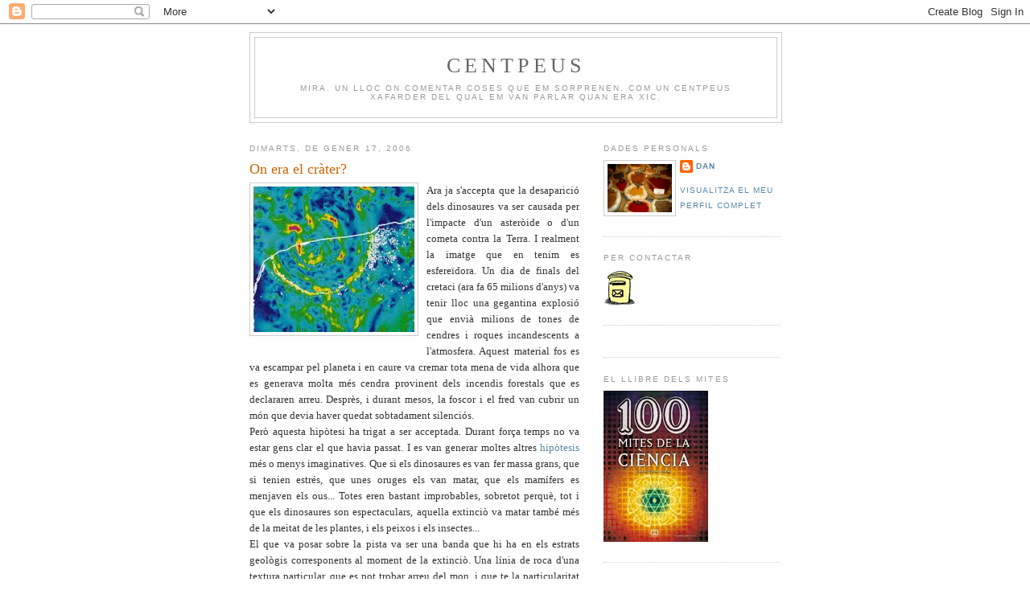

--- FILE ---
content_type: text/html; charset=UTF-8
request_url: https://centpeus.blogspot.com/2006/01/on-era-el-crter.html?showComment=1137500040000
body_size: 16979
content:
<!DOCTYPE html>
<html dir='ltr' xmlns='http://www.w3.org/1999/xhtml' xmlns:b='http://www.google.com/2005/gml/b' xmlns:data='http://www.google.com/2005/gml/data' xmlns:expr='http://www.google.com/2005/gml/expr'>
<head>
<link href='https://www.blogger.com/static/v1/widgets/55013136-widget_css_bundle.css' rel='stylesheet' type='text/css'/>
<script type='text/javascript'>
      if ((window.location.href.toString().indexOf('.com/'))=='-1')
                                                   {
                                                   window.location.href = window.location.href.toString().replace('.blogspot.com.es/','.blogspot.com/ncr/');
                                                                                                                  }
    </script>
<meta content='text/html; charset=UTF-8' http-equiv='Content-Type'/>
<meta content='blogger' name='generator'/>
<link href='https://centpeus.blogspot.com/favicon.ico' rel='icon' type='image/x-icon'/>
<link href='http://centpeus.blogspot.com/2006/01/on-era-el-crter.html' rel='canonical'/>
<link rel="alternate" type="application/atom+xml" title="Centpeus - Atom" href="https://centpeus.blogspot.com/feeds/posts/default" />
<link rel="alternate" type="application/rss+xml" title="Centpeus - RSS" href="https://centpeus.blogspot.com/feeds/posts/default?alt=rss" />
<link rel="service.post" type="application/atom+xml" title="Centpeus - Atom" href="https://www.blogger.com/feeds/19104957/posts/default" />

<link rel="alternate" type="application/atom+xml" title="Centpeus - Atom" href="https://centpeus.blogspot.com/feeds/113736608590438507/comments/default" />
<!--Can't find substitution for tag [blog.ieCssRetrofitLinks]-->
<link href='http://photos1.blogger.com/blogger/7377/1884/200/250px-Chicxulub_crater_gravity_map.jpg' rel='image_src'/>
<meta content='http://centpeus.blogspot.com/2006/01/on-era-el-crter.html' property='og:url'/>
<meta content='On era el cràter?' property='og:title'/>
<meta content=' Ara ja s&#39;accepta que la desaparició dels dinosaures va ser causada per l&#39;impacte d&#39;un asteròide o d&#39;un cometa contra la Terra. I realment l...' property='og:description'/>
<meta content='https://lh3.googleusercontent.com/blogger_img_proxy/AEn0k_uzGS8E2I4PcsswwykpLa80TVpuoEs50ADsn0vyDrGwswKn3Gt0wR2jsdAxYLPCCKEx5q2Wu93weLqWRcRzAzOriUCHfkvoXC3ULXOBZurpTFHsjAysKfIYSC-VxxeszLgUe8d5TWvoTAocE9X4JcxM6ar-NGYdfjqx8A=w1200-h630-p-k-no-nu' property='og:image'/>
<title>
Centpeus: On era el cràter?
</title>
<style id='page-skin-1' type='text/css'><!--
/*
-----------------------------------------------
Blogger Template Style
Name:     Minima
Date:     26 Feb 2004
Updated by: Blogger Team
----------------------------------------------- */
/* Variable definitions
====================
<Variable name="bgcolor" description="Page Background Color"
type="color" default="#fff">
<Variable name="textcolor" description="Text Color"
type="color" default="#333">
<Variable name="linkcolor" description="Link Color"
type="color" default="#58a">
<Variable name="pagetitlecolor" description="Blog Title Color"
type="color" default="#666">
<Variable name="descriptioncolor" description="Blog Description Color"
type="color" default="#999">
<Variable name="titlecolor" description="Post Title Color"
type="color" default="#c60">
<Variable name="bordercolor" description="Border Color"
type="color" default="#ccc">
<Variable name="sidebarcolor" description="Sidebar Title Color"
type="color" default="#999">
<Variable name="sidebartextcolor" description="Sidebar Text Color"
type="color" default="#666">
<Variable name="visitedlinkcolor" description="Visited Link Color"
type="color" default="#999">
<Variable name="bodyfont" description="Text Font"
type="font" default="normal normal 100% Georgia, Serif">
<Variable name="headerfont" description="Sidebar Title Font"
type="font"
default="normal normal 78% 'Trebuchet MS',Trebuchet,Arial,Verdana,Sans-serif">
<Variable name="pagetitlefont" description="Blog Title Font"
type="font"
default="normal normal 200% Georgia, Serif">
<Variable name="descriptionfont" description="Blog Description Font"
type="font"
default="normal normal 78% 'Trebuchet MS', Trebuchet, Arial, Verdana, Sans-serif">
<Variable name="postfooterfont" description="Post Footer Font"
type="font"
default="normal normal 78% 'Trebuchet MS', Trebuchet, Arial, Verdana, Sans-serif">
<Variable name="startSide" description="Side where text starts in blog language"
type="automatic" default="left">
<Variable name="endSide" description="Side where text ends in blog language"
type="automatic" default="right">
*/
/* Use this with templates/template-twocol.html */
body {
background:#ffffff;
margin:0;
color:#333333;
font:x-small Georgia Serif;
font-size/* */:/**/small;
font-size: /**/small;
text-align: center;
}
a:link {
color:#5588aa;
text-decoration:none;
}
a:visited {
color:#aa55a0;
text-decoration:none;
}
a:hover {
color:#cc6600;
text-decoration:underline;
}
a img {
border-width:0;
}
/* Header
-----------------------------------------------
*/
#header-wrapper {
width:660px;
margin:0 auto 10px;
border:1px solid #cccccc;
}
#header-inner {
background-position: center;
margin-left: auto;
margin-right: auto;
}
#header {
margin: 5px;
border: 1px solid #cccccc;
text-align: center;
color:#666666;
}
#header h1 {
margin:5px 5px 0;
padding:15px 20px .25em;
line-height:1.2em;
text-transform:uppercase;
letter-spacing:.2em;
font: normal normal 200% Georgia, Serif;
}
#header a {
color:#666666;
text-decoration:none;
}
#header a:hover {
color:#666666;
}
#header .description {
margin:0 5px 5px;
padding:0 20px 15px;
max-width:700px;
text-transform:uppercase;
letter-spacing:.2em;
line-height: 1.4em;
font: normal normal 78% 'Trebuchet MS', Trebuchet, Arial, Verdana, Sans-serif;
color: #999999;
}
#header img {
margin-left: auto;
margin-right: auto;
}
/* Outer-Wrapper
----------------------------------------------- */
#outer-wrapper {
width: 660px;
margin:0 auto;
padding:10px;
text-align:left;
font: normal normal 100% Georgia, Serif;
}
#main-wrapper {
width: 410px;
float: left;
word-wrap: break-word; /* fix for long text breaking sidebar float in IE */
overflow: hidden;     /* fix for long non-text content breaking IE sidebar float */
}
#sidebar-wrapper {
width: 220px;
float: right;
word-wrap: break-word; /* fix for long text breaking sidebar float in IE */
overflow: hidden;      /* fix for long non-text content breaking IE sidebar float */
}
/* Headings
----------------------------------------------- */
h2 {
margin:1.5em 0 .75em;
font:normal normal 78% 'Trebuchet MS',Trebuchet,Arial,Verdana,Sans-serif;
line-height: 1.4em;
text-transform:uppercase;
letter-spacing:.2em;
color:#999999;
}
/* Posts
-----------------------------------------------
*/
h2.date-header {
margin:1.5em 0 .5em;
}
.post {
margin:.5em 0 1.5em;
border-bottom:1px dotted #cccccc;
padding-bottom:1.5em;
}
.post h3 {
margin:.25em 0 0;
padding:0 0 4px;
font-size:140%;
font-weight:normal;
line-height:1.4em;
color:#cc6600;
}
.post h3 a, .post h3 a:visited, .post h3 strong {
display:block;
text-decoration:none;
color:#cc6600;
font-weight:normal;
}
.post h3 strong, .post h3 a:hover {
color:#333333;
}
.post-body {
margin:0 0 .75em;
line-height:1.6em;
}
.post-body blockquote {
line-height:1.3em;
}
.post-footer {
margin: .75em 0;
color:#999999;
text-transform:uppercase;
letter-spacing:.1em;
font: normal normal 78% 'Trebuchet MS', Trebuchet, Arial, Verdana, Sans-serif;
line-height: 1.4em;
}
.comment-link {
margin-left:.6em;
}
.post img, table.tr-caption-container {
padding:4px;
border:1px solid #cccccc;
}
.tr-caption-container img {
border: none;
padding: 0;
}
.post blockquote {
margin:1em 20px;
}
.post blockquote p {
margin:.75em 0;
}
/* Comments
----------------------------------------------- */
#comments h4 {
margin:1em 0;
font-weight: bold;
line-height: 1.4em;
text-transform:uppercase;
letter-spacing:.2em;
color: #999999;
}
#comments-block {
margin:1em 0 1.5em;
line-height:1.6em;
}
#comments-block .comment-author {
margin:.5em 0;
}
#comments-block .comment-body {
margin:.25em 0 0;
}
#comments-block .comment-footer {
margin:-.25em 0 2em;
line-height: 1.4em;
text-transform:uppercase;
letter-spacing:.1em;
}
#comments-block .comment-body p {
margin:0 0 .75em;
}
.deleted-comment {
font-style:italic;
color:gray;
}
#blog-pager-newer-link {
float: left;
}
#blog-pager-older-link {
float: right;
}
#blog-pager {
text-align: center;
}
.feed-links {
clear: both;
line-height: 2.5em;
}
/* Sidebar Content
----------------------------------------------- */
.sidebar {
color: #666666;
line-height: 1.5em;
}
.sidebar ul {
list-style:none;
margin:0 0 0;
padding:0 0 0;
}
.sidebar li {
margin:0;
padding-top:0;
padding-right:0;
padding-bottom:.25em;
padding-left:15px;
text-indent:-15px;
line-height:1.5em;
}
.sidebar .widget, .main .widget {
border-bottom:1px dotted #cccccc;
margin:0 0 1.5em;
padding:0 0 1.5em;
}
.main .Blog {
border-bottom-width: 0;
}
/* Profile
----------------------------------------------- */
.profile-img {
float: left;
margin-top: 0;
margin-right: 5px;
margin-bottom: 5px;
margin-left: 0;
padding: 4px;
border: 1px solid #cccccc;
}
.profile-data {
margin:0;
text-transform:uppercase;
letter-spacing:.1em;
font: normal normal 78% 'Trebuchet MS', Trebuchet, Arial, Verdana, Sans-serif;
color: #999999;
font-weight: bold;
line-height: 1.6em;
}
.profile-datablock {
margin:.5em 0 .5em;
}
.profile-textblock {
margin: 0.5em 0;
line-height: 1.6em;
}
.profile-link {
font: normal normal 78% 'Trebuchet MS', Trebuchet, Arial, Verdana, Sans-serif;
text-transform: uppercase;
letter-spacing: .1em;
}
/* Footer
----------------------------------------------- */
#footer {
width:660px;
clear:both;
margin:0 auto;
padding-top:15px;
line-height: 1.6em;
text-transform:uppercase;
letter-spacing:.1em;
text-align: center;
}

--></style>
<link href='https://www.blogger.com/dyn-css/authorization.css?targetBlogID=19104957&amp;zx=444629e1-c95d-4524-b723-20aef6908dd1' media='none' onload='if(media!=&#39;all&#39;)media=&#39;all&#39;' rel='stylesheet'/><noscript><link href='https://www.blogger.com/dyn-css/authorization.css?targetBlogID=19104957&amp;zx=444629e1-c95d-4524-b723-20aef6908dd1' rel='stylesheet'/></noscript>
<meta name='google-adsense-platform-account' content='ca-host-pub-1556223355139109'/>
<meta name='google-adsense-platform-domain' content='blogspot.com'/>

</head>
<body>
<div class='navbar section' id='navbar'><div class='widget Navbar' data-version='1' id='Navbar1'><script type="text/javascript">
    function setAttributeOnload(object, attribute, val) {
      if(window.addEventListener) {
        window.addEventListener('load',
          function(){ object[attribute] = val; }, false);
      } else {
        window.attachEvent('onload', function(){ object[attribute] = val; });
      }
    }
  </script>
<div id="navbar-iframe-container"></div>
<script type="text/javascript" src="https://apis.google.com/js/platform.js"></script>
<script type="text/javascript">
      gapi.load("gapi.iframes:gapi.iframes.style.bubble", function() {
        if (gapi.iframes && gapi.iframes.getContext) {
          gapi.iframes.getContext().openChild({
              url: 'https://www.blogger.com/navbar/19104957?po\x3d113736608590438507\x26origin\x3dhttps://centpeus.blogspot.com',
              where: document.getElementById("navbar-iframe-container"),
              id: "navbar-iframe"
          });
        }
      });
    </script><script type="text/javascript">
(function() {
var script = document.createElement('script');
script.type = 'text/javascript';
script.src = '//pagead2.googlesyndication.com/pagead/js/google_top_exp.js';
var head = document.getElementsByTagName('head')[0];
if (head) {
head.appendChild(script);
}})();
</script>
</div></div>
<div id='outer-wrapper'>
<div id='wrap2'>
<!-- skip links for text browsers -->
<span id='skiplinks' style='display:none;'>
<a href='#main'>
            skip to main 
          </a>
          |
          <a href='#sidebar'>
            skip to sidebar
          </a>
</span>
<div id='header-wrapper'>
<div class='header section' id='header'><div class='widget Header' data-version='1' id='Header1'>
<div id='header-inner'>
<div class='titlewrapper'>
<h1 class='title'>
<a href='https://centpeus.blogspot.com/'>
Centpeus
</a>
</h1>
</div>
<div class='descriptionwrapper'>
<p class='description'>
<span>
Mira. Un lloc on comentar coses que em sorprenen. Com un centpeus xafarder del qual em van parlar quan era xic.
</span>
</p>
</div>
</div>
</div></div>
</div>
<div id='content-wrapper'>
<div id='crosscol-wrapper' style='text-align:center'>
<div class='crosscol no-items section' id='crosscol'></div>
</div>
<div id='main-wrapper'>
<div class='main section' id='main'><div class='widget Blog' data-version='1' id='Blog1'>
<div class='blog-posts hfeed'>

                          <div class="date-outer">
                        
<h2 class='date-header'>
<span>
dimarts, de gener 17, 2006
</span>
</h2>

                          <div class="date-posts">
                        
<div class='post-outer'>
<div class='post hentry'>
<a name='113736608590438507'></a>
<h3 class='post-title entry-title'>
On era el cràter?
</h3>
<div class='post-header'>
<div class='post-header-line-1'></div>
</div>
<div class='post-body entry-content' id='post-body-113736608590438507'>
<div align="justify"><a href="//photos1.blogger.com/blogger/7377/1884/1600/250px-Chicxulub_crater_gravity_map.jpg"><img alt="" border="0" src="//photos1.blogger.com/blogger/7377/1884/200/250px-Chicxulub_crater_gravity_map.jpg" style="FLOAT: left; MARGIN: 0px 10px 10px 0px; CURSOR: hand"></a> Ara ja s'accepta que la desaparició dels dinosaures va ser causada per l'impacte d'un asteròide o d'un cometa contra la Terra. I realment la imatge que en tenim es esfereïdora. Un dia de finals del cretaci (ara fa 65 milions d'anys) va tenir lloc una gegantina explosió que envià milions de tones de cendres i roques incandescents a l'atmosfera. Aquest material fos es va escampar pel planeta i en caure va cremar tota mena de vida alhora que es generava molta més cendra provinent dels incendis forestals que es declararen arreu. Desprès, i durant mesos, la foscor i el fred van cubrir un món que devia haver quedat sobtadament silenciós. </div><div align="justify">Però aquesta hipòtesi ha trigat a ser acceptada. Durant força temps no va estar gens clar el que havia passat. I es van generar moltes altres <a href="http://www.monografias.com/trabajos5/exdin/exdin.shtml">hipòtesis </a>més o menys imaginatives. Que si els dinosaures es van fer massa grans, que si tenien estrés, que unes oruges els van matar, que els mamífers es menjaven els ous... Totes eren bastant improbables, sobretot perquè, tot i que els dinosaures son espectaculars, aquella extinciò va matar també més de la meitat de les plantes, i els peixos i els insectes...</div><div align="justify">El que va posar sobre la pista va ser una banda que hi ha en els estrats geològis corresponents al moment de la extinciò. Una línia de roca d'una textura particular, que es pot trobar arreu del mon, i que te la particularitat de ser molt rica en un material rar, l'iridi.</div><div align="justify">Resulta que hi havia massa iridi dipositat en poc temps. Per això Luis i Walter Alvarez van proposar al 1980 la hipòtesis de l'impacte amb un cos extraterrestre que fos ric en iridi. Semblava una fantasia poc probable, sobretot perquè no hi havia cap cràter tan gran a la Terra com per justificar l'extinciò. I és que un cràter de 150 km no passaria desapercebut!<a href="//photos1.blogger.com/blogger/7377/1884/1600/h_chicxulub_impact_NASA_02.jpg"><img alt="" border="0" src="//photos1.blogger.com/blogger/7377/1884/200/h_chicxulub_impact_NASA_02.jpg" style="FLOAT: right; MARGIN: 0px 0px 10px 10px; CURSOR: hand"></a> Un augment en l'activitat volcànica de la Terra semblava una explicació millor.</div><div align="justify">Però la gran ironia és que per aleshores el cràter ja l'havien trobat! El 1978 una companyia petroliera estava fent anàlisis geològiques al Carib i un geòleg va notar unes anomalies magnètiques que suggerien que un gran meteorit havia impactat en aquella zona. Però aquelles dades eren informaciò confidencial i fins que no van començar les explotacions petroleras no ho van fer públic. I, a sobre, quan ho van fer, ningú s'hi va fixar.</div><div align="justify">No va ser fins anys desprès que <a href="http://collections.ic.gc.ca/universe/hildebrand.html">l'Alan Hildebrand</a>, un altre investigador que buscava l'hipotètic cràter, va tenir accés als mapes magnètics del Carib i es va adonar que havia trobat el cràter a la península de Yucatan! A un lloc anomenat <a href="http://evolution.berkeley.edu/evosite/evo101/images/chicxulub.gif">Chicxulub</a>. L'impacte havia tingut lloc a la línia de la costa, i mig cràter estava submergit. Per això, i per l'erosió, no era evident. La peça final que necessitava aquella teoria fantasiosa havia sortit a la llum.</div><div align="justify">Aquella extinció va ser el que va permetre que els mamífers proliferessin i que al final evolucionèssim els humans. En aquest sentit, ens va anar bé. Però, per molt espectacular que fos, cal recordar que n'hi ha hagut altres de molt més catastròfiques. Alguna es va carregar el 95% dels èssers vius de la Terra. La dels dinosaures es la més famosa simplement per això: perquè hi havia dinosaures.</div>
<div style='clear: both;'></div>
</div>
<div class='post-footer'>
<div class='post-footer-line post-footer-line-1'>
<span class='post-author vcard'>
Publicat per
<span class='fn'>
<a href='https://www.blogger.com/profile/00469013884686905229' rel='author' title='author profile'>
Dan
</a>
</span>
</span>
<span class='post-timestamp'>
a
<a class='timestamp-link' href='https://centpeus.blogspot.com/2006/01/on-era-el-crter.html' rel='bookmark' title='permanent link'>
<abbr class='published' title='2006-01-17T08:35:00+01:00'>
08:35
</abbr>
</a>
</span>
<span class='post-comment-link'>
</span>
<span class='post-icons'>
</span>
<div class='post-share-buttons goog-inline-block'>
<a class='goog-inline-block share-button sb-email' href='https://www.blogger.com/share-post.g?blogID=19104957&postID=113736608590438507&target=email' target='_blank' title='Envia per correu electrònic'>
<span class='share-button-link-text'>
Envia per correu electrònic
</span>
</a>
<a class='goog-inline-block share-button sb-blog' href='https://www.blogger.com/share-post.g?blogID=19104957&postID=113736608590438507&target=blog' onclick='window.open(this.href, "_blank", "height=270,width=475"); return false;' target='_blank' title='BlogThis!'>
<span class='share-button-link-text'>
BlogThis!
</span>
</a>
<a class='goog-inline-block share-button sb-twitter' href='https://www.blogger.com/share-post.g?blogID=19104957&postID=113736608590438507&target=twitter' target='_blank' title='Comparteix a X'>
<span class='share-button-link-text'>
Comparteix a X
</span>
</a>
<a class='goog-inline-block share-button sb-facebook' href='https://www.blogger.com/share-post.g?blogID=19104957&postID=113736608590438507&target=facebook' onclick='window.open(this.href, "_blank", "height=430,width=640"); return false;' target='_blank' title='Comparteix a Facebook'>
<span class='share-button-link-text'>
Comparteix a Facebook
</span>
</a>
<a class='goog-inline-block share-button sb-pinterest' href='https://www.blogger.com/share-post.g?blogID=19104957&postID=113736608590438507&target=pinterest' target='_blank' title='Comparteix a Pinterest'>
<span class='share-button-link-text'>
Comparteix a Pinterest
</span>
</a>
</div>
</div>
<div class='post-footer-line post-footer-line-2'></div>
<div class='post-footer-line post-footer-line-3'></div>
</div>
</div>
<div class='comments' id='comments'>
<a name='comments'></a>
<h4>
9 comentaris
                        :
                      </h4>
<div id='Blog1_comments-block-wrapper'>
<dl class='avatar-comment-indent' id='comments-block'>
<dt class='comment-author ' id='c113749906661108508'>
<a name='c113749906661108508'></a>
<div class="avatar-image-container avatar-stock"><span dir="ltr"><img src="//resources.blogblog.com/img/blank.gif" width="35" height="35" alt="" title="An&ograve;nim">

</span></div>
Anònim
ha dit...
</dt>
<dd class='comment-body' id='Blog1_cmt-113749906661108508'>
<p>
Una pregunta, Dan. Aquesta concentració extraordinàroa d'Iridi, està a tot arreu on es pot trobar la línia a l'estrat geològic (inclos a les antípodes)? o només a prop (relatvament) d'on es va estavellar l'objecte?<BR/><BR/>Salut!!
</p>
</dd>
<dd class='comment-footer'>
<span class='comment-timestamp'>
<a href='https://centpeus.blogspot.com/2006/01/on-era-el-crter.html?showComment=1137499020000#c113749906661108508' title='comment permalink'>
17/1/06 12:57
</a>
<span class='item-control blog-admin pid-630879071'>
<a class='comment-delete' href='https://www.blogger.com/comment/delete/19104957/113749906661108508' title='Suprimeix el comentari'>
<img src='//www.blogger.com/img/icon_delete13.gif'/>
</a>
</span>
</span>
</dd>
<dt class='comment-author blog-author' id='c113750005811026063'>
<a name='c113750005811026063'></a>
<div class="avatar-image-container vcard"><span dir="ltr"><a href="https://www.blogger.com/profile/00469013884686905229" target="" rel="nofollow" onclick="" class="avatar-hovercard" id="av-113750005811026063-00469013884686905229"><img src="https://resources.blogblog.com/img/blank.gif" width="35" height="35" class="delayLoad" style="display: none;" longdesc="//1.bp.blogspot.com/_JfDNNMkV3ls/SawTDsvwx7I/AAAAAAAABYM/C2qCWSnTJ9s/S45-s35/mercadillo.1.jpg" alt="" title="Dan">

<noscript><img src="//1.bp.blogspot.com/_JfDNNMkV3ls/SawTDsvwx7I/AAAAAAAABYM/C2qCWSnTJ9s/S45-s35/mercadillo.1.jpg" width="35" height="35" class="photo" alt=""></noscript></a></span></div>
<a href='https://www.blogger.com/profile/00469013884686905229' rel='nofollow'>
Dan
</a>
ha dit...
</dt>
<dd class='comment-body' id='Blog1_cmt-113750005811026063'>
<p>
Arreu. El coneix com el limit K-T i es el que marca la diferencia entre el cretaci i el terciari. I a partir d'aquell limit ja no hi ha restes fossils de dinosaures.<BR/>L'iridi que conte deu provenir de la pols que es va generar en l'impacte i que es va escampar per tota l'atmosfera.
</p>
</dd>
<dd class='comment-footer'>
<span class='comment-timestamp'>
<a href='https://centpeus.blogspot.com/2006/01/on-era-el-crter.html?showComment=1137500040000#c113750005811026063' title='comment permalink'>
17/1/06 13:14
</a>
<span class='item-control blog-admin pid-837757192'>
<a class='comment-delete' href='https://www.blogger.com/comment/delete/19104957/113750005811026063' title='Suprimeix el comentari'>
<img src='//www.blogger.com/img/icon_delete13.gif'/>
</a>
</span>
</span>
</dd>
<dt class='comment-author ' id='c113750040377512168'>
<a name='c113750040377512168'></a>
<div class="avatar-image-container avatar-stock"><span dir="ltr"><img src="//resources.blogblog.com/img/blank.gif" width="35" height="35" alt="" title="An&ograve;nim">

</span></div>
Anònim
ha dit...
</dt>
<dd class='comment-body' id='Blog1_cmt-113750040377512168'>
<p>
Gràcies.
</p>
</dd>
<dd class='comment-footer'>
<span class='comment-timestamp'>
<a href='https://centpeus.blogspot.com/2006/01/on-era-el-crter.html?showComment=1137500400000#c113750040377512168' title='comment permalink'>
17/1/06 13:20
</a>
<span class='item-control blog-admin pid-630879071'>
<a class='comment-delete' href='https://www.blogger.com/comment/delete/19104957/113750040377512168' title='Suprimeix el comentari'>
<img src='//www.blogger.com/img/icon_delete13.gif'/>
</a>
</span>
</span>
</dd>
<dt class='comment-author ' id='c113750252370892674'>
<a name='c113750252370892674'></a>
<div class="avatar-image-container avatar-stock"><span dir="ltr"><img src="//resources.blogblog.com/img/blank.gif" width="35" height="35" alt="" title="An&ograve;nim">

</span></div>
Anònim
ha dit...
</dt>
<dd class='comment-body' id='Blog1_cmt-113750252370892674'>
<p>
Llegint això, m'han entrat ganes de rellegir-me un llibre del Bill Bryson, A short history about nearly everything, on el dec tenir? L'has llegit? Si no te'l recomano... no sé quin deu ser el títol en català... breu història de gairebé tot...
</p>
</dd>
<dd class='comment-footer'>
<span class='comment-timestamp'>
<a href='https://centpeus.blogspot.com/2006/01/on-era-el-crter.html?showComment=1137502500000#c113750252370892674' title='comment permalink'>
17/1/06 13:55
</a>
<span class='item-control blog-admin pid-630879071'>
<a class='comment-delete' href='https://www.blogger.com/comment/delete/19104957/113750252370892674' title='Suprimeix el comentari'>
<img src='//www.blogger.com/img/icon_delete13.gif'/>
</a>
</span>
</span>
</dd>
<dt class='comment-author ' id='c113753545872008545'>
<a name='c113753545872008545'></a>
<div class="avatar-image-container avatar-stock"><span dir="ltr"><img src="//resources.blogblog.com/img/blank.gif" width="35" height="35" alt="" title="An&ograve;nim">

</span></div>
Anònim
ha dit...
</dt>
<dd class='comment-body' id='Blog1_cmt-113753545872008545'>
<p>
No és el tema, però m'ha vengut al cap la gran extinció que estam visquent actualment precisament per culpa nostra. La diferència és que l'extinció dels dinosaures va ser inevitable, i l'actual s'hagués pogut evitar amb una mica de respecte i sentit comú.
</p>
</dd>
<dd class='comment-footer'>
<span class='comment-timestamp'>
<a href='https://centpeus.blogspot.com/2006/01/on-era-el-crter.html?showComment=1137535440000#c113753545872008545' title='comment permalink'>
17/1/06 23:04
</a>
<span class='item-control blog-admin pid-630879071'>
<a class='comment-delete' href='https://www.blogger.com/comment/delete/19104957/113753545872008545' title='Suprimeix el comentari'>
<img src='//www.blogger.com/img/icon_delete13.gif'/>
</a>
</span>
</span>
</dd>
<dt class='comment-author ' id='c113753577338976392'>
<a name='c113753577338976392'></a>
<div class="avatar-image-container avatar-stock"><span dir="ltr"><img src="//resources.blogblog.com/img/blank.gif" width="35" height="35" alt="" title="An&ograve;nim">

</span></div>
Anònim
ha dit...
</dt>
<dd class='comment-body' id='Blog1_cmt-113753577338976392'>
<p>
Un ex-company de club d'escacs estava escrivint un llibre (i suposo que encara el deu estar escrivint, pobre no l'acabarà mai) que defensava que la extinció dels dinosaures va ser produida per canvis geotermics de la Terra, res de meteòrits ni altres històries.<BR/><BR/>Per cert, com n'era de llarg el meteorit?
</p>
</dd>
<dd class='comment-footer'>
<span class='comment-timestamp'>
<a href='https://centpeus.blogspot.com/2006/01/on-era-el-crter.html?showComment=1137535740000#c113753577338976392' title='comment permalink'>
17/1/06 23:09
</a>
<span class='item-control blog-admin pid-630879071'>
<a class='comment-delete' href='https://www.blogger.com/comment/delete/19104957/113753577338976392' title='Suprimeix el comentari'>
<img src='//www.blogger.com/img/icon_delete13.gif'/>
</a>
</span>
</span>
</dd>
<dt class='comment-author ' id='c113753621333975210'>
<a name='c113753621333975210'></a>
<div class="avatar-image-container avatar-stock"><span dir="ltr"><img src="//resources.blogblog.com/img/blank.gif" width="35" height="35" alt="" title="An&ograve;nim">

</span></div>
Anònim
ha dit...
</dt>
<dd class='comment-body' id='Blog1_cmt-113753621333975210'>
<p>
Bé, la resposta està en un dels links que adjuntes:<BR/><BR/>"En 1980, Richard P. Turco y Owen Brian Toon, con la ayuda de grandes computadoras, demostraron que el polvo levantado por la caída de un cuerpo de 10 kilómetros oscurecería completamente la atmósfera durante varios meses."<BR/><BR/>10 kms de res, i tot a can pistraus, és increible.<BR/><BR/>Una altra pregunta seria... quan de gran ha de ser un meteorit de tal manera que al impactar amb la Terra la destruís??
</p>
</dd>
<dd class='comment-footer'>
<span class='comment-timestamp'>
<a href='https://centpeus.blogspot.com/2006/01/on-era-el-crter.html?showComment=1137536160000#c113753621333975210' title='comment permalink'>
17/1/06 23:16
</a>
<span class='item-control blog-admin pid-630879071'>
<a class='comment-delete' href='https://www.blogger.com/comment/delete/19104957/113753621333975210' title='Suprimeix el comentari'>
<img src='//www.blogger.com/img/icon_delete13.gif'/>
</a>
</span>
</span>
</dd>
<dt class='comment-author blog-author' id='c113753689497404477'>
<a name='c113753689497404477'></a>
<div class="avatar-image-container vcard"><span dir="ltr"><a href="https://www.blogger.com/profile/00469013884686905229" target="" rel="nofollow" onclick="" class="avatar-hovercard" id="av-113753689497404477-00469013884686905229"><img src="https://resources.blogblog.com/img/blank.gif" width="35" height="35" class="delayLoad" style="display: none;" longdesc="//1.bp.blogspot.com/_JfDNNMkV3ls/SawTDsvwx7I/AAAAAAAABYM/C2qCWSnTJ9s/S45-s35/mercadillo.1.jpg" alt="" title="Dan">

<noscript><img src="//1.bp.blogspot.com/_JfDNNMkV3ls/SawTDsvwx7I/AAAAAAAABYM/C2qCWSnTJ9s/S45-s35/mercadillo.1.jpg" width="35" height="35" class="photo" alt=""></noscript></a></span></div>
<a href='https://www.blogger.com/profile/00469013884686905229' rel='nofollow'>
Dan
</a>
ha dit...
</dt>
<dd class='comment-body' id='Blog1_cmt-113753689497404477'>
<p>
Ei Myrddin ! Mira aquest link:<BR/><BR/>http://www.lpl.arizona.edu/impacteffects/<BR/>Et permet calcular els efectes segons la mid, la velocitat etc. Molt divertit!
</p>
</dd>
<dd class='comment-footer'>
<span class='comment-timestamp'>
<a href='https://centpeus.blogspot.com/2006/01/on-era-el-crter.html?showComment=1137536880000#c113753689497404477' title='comment permalink'>
17/1/06 23:28
</a>
<span class='item-control blog-admin pid-837757192'>
<a class='comment-delete' href='https://www.blogger.com/comment/delete/19104957/113753689497404477' title='Suprimeix el comentari'>
<img src='//www.blogger.com/img/icon_delete13.gif'/>
</a>
</span>
</span>
</dd>
<dt class='comment-author ' id='c113805485892011154'>
<a name='c113805485892011154'></a>
<div class="avatar-image-container avatar-stock"><span dir="ltr"><img src="//resources.blogblog.com/img/blank.gif" width="35" height="35" alt="" title="An&ograve;nim">

</span></div>
Anònim
ha dit...
</dt>
<dd class='comment-body' id='Blog1_cmt-113805485892011154'>
<p>
Certament curiós!
</p>
</dd>
<dd class='comment-footer'>
<span class='comment-timestamp'>
<a href='https://centpeus.blogspot.com/2006/01/on-era-el-crter.html?showComment=1138054800000#c113805485892011154' title='comment permalink'>
23/1/06 23:20
</a>
<span class='item-control blog-admin pid-630879071'>
<a class='comment-delete' href='https://www.blogger.com/comment/delete/19104957/113805485892011154' title='Suprimeix el comentari'>
<img src='//www.blogger.com/img/icon_delete13.gif'/>
</a>
</span>
</span>
</dd>
</dl>
</div>
<p class='comment-footer'>
<a href='https://www.blogger.com/comment/fullpage/post/19104957/113736608590438507' onclick='javascript:window.open(this.href, "bloggerPopup", "toolbar=0,location=0,statusbar=1,menubar=0,scrollbars=yes,width=640,height=500"); return false;'>
Publica un comentari a l'entrada
</a>
</p>
<div id='backlinks-container'>
<div id='Blog1_backlinks-container'>
</div>
</div>
</div>
</div>

                        </div></div>
                      
</div>
<div class='blog-pager' id='blog-pager'>
<span id='blog-pager-newer-link'>
<a class='blog-pager-newer-link' href='https://centpeus.blogspot.com/2006/01/tant-sols-el-10.html' id='Blog1_blog-pager-newer-link' title='Entrada més recent'>
Entrada més recent
</a>
</span>
<span id='blog-pager-older-link'>
<a class='blog-pager-older-link' href='https://centpeus.blogspot.com/2006/01/ms-fort-ms-lluny-ms-dopat.html' id='Blog1_blog-pager-older-link' title='Entrada més antiga'>
Entrada més antiga
</a>
</span>
<a class='home-link' href='https://centpeus.blogspot.com/'>
Inici
</a>
</div>
<div class='clear'></div>
<div class='post-feeds'>
<div class='feed-links'>
Subscriure's a:
<a class='feed-link' href='https://centpeus.blogspot.com/feeds/113736608590438507/comments/default' target='_blank' type='application/atom+xml'>
Comentaris del missatge
                        (
                        Atom
                        )
                      </a>
</div>
</div>
</div></div>
</div>
<div id='sidebar-wrapper'>
<div class='sidebar section' id='sidebar'><div class='widget Profile' data-version='1' id='Profile1'>
<h2>
Dades personals
</h2>
<div class='widget-content'>
<a href='https://www.blogger.com/profile/00469013884686905229'>
<img alt='La meva foto' class='profile-img' height='60' src='//photos1.blogger.com/blogger/7377/1884/1600/mercadillo.1.jpg' width='80'/>
</a>
<dl class='profile-datablock'>
<dt class='profile-data'>
<a class='profile-name-link g-profile' href='https://www.blogger.com/profile/00469013884686905229' rel='author' style='background-image: url(//www.blogger.com/img/logo-16.png);'>
Dan
</a>
</dt>
</dl>
<a class='profile-link' href='https://www.blogger.com/profile/00469013884686905229' rel='author'>
Visualitza el meu perfil complet
</a>
<div class='clear'></div>
</div>
</div><div class='widget HTML' data-version='1' id='HTML2'>
<h2 class='title'>
PER CONTACTAR
</h2>
<div class='widget-content'>
<a href="mailto:nielo40@hotmail.com"><img src="//photos1.blogger.com/blogger/7377/1884/1600/bustia0.gif"></a>
</div>
<div class='clear'></div>
</div><div class='widget HTML' data-version='1' id='HTML4'>
<div class='widget-content'>
<script src="//www.gmodules.com/ig/ifr?url=http://www.google.com/ig/modules/translatemypage.xml&amp;up_source_language=ca&amp;w=160&amp;h=60&amp;title&amp;border&amp;output=js"></script>
</div>
<div class='clear'></div>
</div><div class='widget Image' data-version='1' id='Image4'>
<h2>
EL LLIBRE DELS MITES
</h2>
<div class='widget-content'>
<a href='http://www.cossetania.com/mostrar_producte.php?prod=991'>
<img alt='EL LLIBRE DELS MITES' height='188' id='Image4_img' src='//2.bp.blogspot.com/_JfDNNMkV3ls/S18hTYZvPbI/AAAAAAAABxw/KD3d-pNRGwk/S1600-R/100+mites+petit.jpg' width='130'/>
</a>
<br/>
</div>
<div class='clear'></div>
</div><div class='widget Image' data-version='1' id='Image2'>
<h2>
EL LLIBRE DELS ENIGMES
</h2>
<div class='widget-content'>
<a href='http://www.cossetania.com/mostrar_producte.php?prod=843'>
<img alt='EL LLIBRE DELS ENIGMES' height='196' id='Image2_img' src='//1.bp.blogspot.com/_JfDNNMkV3ls/STGARTSYxMI/AAAAAAAABPM/WQtJb1BX7Rw/S220/100+enigmes.jpg' width='129'/>
</a>
<br/>
</div>
<div class='clear'></div>
</div><div class='widget Image' data-version='1' id='Image3'>
<h2>
EL LLIBRE DEL BLOG
</h2>
<div class='widget-content'>
<a href='http://www.urv.net/universitat/unitats_administratives/publicacions/cataleg/view.php?ID=70'>
<img alt='EL LLIBRE DEL BLOG' height='176' id='Image3_img' src='https://blogger.googleusercontent.com/img/b/R29vZ2xl/AVvXsEgNbNsUF2GdfLMOdKutHe79sdZjOkaxbG33UUqOORlB_5itZw0lMWywtH8PM4q5bHDethCKc8QU2nTsuypzqU7Q71X3tFRAAb-5zfpwV1apgGZ8QAiXfJvBM7jtui1IVdnZm6JZvw/s220/BdCpetit.jpg' width='129'/>
</a>
<br/>
</div>
<div class='clear'></div>
</div><div class='widget Image' data-version='1' id='Image6'>
<h2>
LES NOVEL&#183;LES
</h2>
<div class='widget-content'>
<a href='http://www.laie.es/libro/tots-som-parents/140704/978-84-88791-19-1'>
<img alt='LES NOVEL·LES' height='199' id='Image6_img' src='//4.bp.blogspot.com/_JfDNNMkV3ls/S18htRL1eOI/AAAAAAAABx4/-MtO0Tt0lnE/S1600-R/parents+petit.jpg' width='130'/>
</a>
<br/>
</div>
<div class='clear'></div>
</div><div class='widget Image' data-version='1' id='Image7'>
<div class='widget-content'>
<a href='http://www.laie.es/libro/setembre-de-passio/140589/978-84-88791-52-8'>
<img alt='' height='197' id='Image7_img' src='//2.bp.blogspot.com/_JfDNNMkV3ls/S18iGuYGp6I/AAAAAAAAByA/3Qf9DgxVrUw/S1600-R/setembren+petit.jpg' width='130'/>
</a>
<br/>
</div>
<div class='clear'></div>
</div><div class='widget Image' data-version='1' id='Image8'>
<div class='widget-content'>
<a href='http://www.laie.es/libro/el-secret-de-lalmogaver/140747/978-84-88791-87-0'>
<img alt='' height='204' id='Image8_img' src='//4.bp.blogspot.com/_JfDNNMkV3ls/S18idLryu1I/AAAAAAAAByI/OgTZDeulKnU/S1600-R/secret+almog%C3%A0ver+petit.jpg' width='130'/>
</a>
<br/>
</div>
<div class='clear'></div>
</div><div class='widget Followers' data-version='1' id='Followers1'>
<h2 class='title'>Seguidors</h2>
<div class='widget-content'>
<div id='Followers1-wrapper'>
<div style='margin-right:2px;'>
<div><script type="text/javascript" src="https://apis.google.com/js/platform.js"></script>
<div id="followers-iframe-container"></div>
<script type="text/javascript">
    window.followersIframe = null;
    function followersIframeOpen(url) {
      gapi.load("gapi.iframes", function() {
        if (gapi.iframes && gapi.iframes.getContext) {
          window.followersIframe = gapi.iframes.getContext().openChild({
            url: url,
            where: document.getElementById("followers-iframe-container"),
            messageHandlersFilter: gapi.iframes.CROSS_ORIGIN_IFRAMES_FILTER,
            messageHandlers: {
              '_ready': function(obj) {
                window.followersIframe.getIframeEl().height = obj.height;
              },
              'reset': function() {
                window.followersIframe.close();
                followersIframeOpen("https://www.blogger.com/followers/frame/19104957?colors\x3dCgt0cmFuc3BhcmVudBILdHJhbnNwYXJlbnQaByM2NjY2NjYiByM1NTg4YWEqByNmZmZmZmYyByNjYzY2MDA6ByM2NjY2NjZCByM1NTg4YWFKByM5OTk5OTlSByM1NTg4YWFaC3RyYW5zcGFyZW50\x26pageSize\x3d21\x26hl\x3dca\x26origin\x3dhttps://centpeus.blogspot.com");
              },
              'open': function(url) {
                window.followersIframe.close();
                followersIframeOpen(url);
              }
            }
          });
        }
      });
    }
    followersIframeOpen("https://www.blogger.com/followers/frame/19104957?colors\x3dCgt0cmFuc3BhcmVudBILdHJhbnNwYXJlbnQaByM2NjY2NjYiByM1NTg4YWEqByNmZmZmZmYyByNjYzY2MDA6ByM2NjY2NjZCByM1NTg4YWFKByM5OTk5OTlSByM1NTg4YWFaC3RyYW5zcGFyZW50\x26pageSize\x3d21\x26hl\x3dca\x26origin\x3dhttps://centpeus.blogspot.com");
  </script></div>
</div>
</div>
<div class='clear'></div>
</div>
</div><div class='widget BlogArchive' data-version='1' id='BlogArchive1'>
<h2>
Arxiu del blog
</h2>
<div class='widget-content'>
<div id='ArchiveList'>
<div id='BlogArchive1_ArchiveList'>
<ul class='hierarchy'>
<li class='archivedate collapsed'>
<a class='toggle' href='javascript:void(0)'>
<span class='zippy'>

                        &#9658;&#160;
                      
</span>
</a>
<a class='post-count-link' href='https://centpeus.blogspot.com/2010/'>
2010
</a>
<span class='post-count' dir='ltr'>
                          (
                          153
                          )
                        </span>
<ul class='hierarchy'>
<li class='archivedate collapsed'>
<a class='toggle' href='javascript:void(0)'>
<span class='zippy'>

                        &#9658;&#160;
                      
</span>
</a>
<a class='post-count-link' href='https://centpeus.blogspot.com/2010/11/'>
de novembre
</a>
<span class='post-count' dir='ltr'>
                          (
                          19
                          )
                        </span>
</li>
</ul>
<ul class='hierarchy'>
<li class='archivedate collapsed'>
<a class='toggle' href='javascript:void(0)'>
<span class='zippy'>

                        &#9658;&#160;
                      
</span>
</a>
<a class='post-count-link' href='https://centpeus.blogspot.com/2010/10/'>
d&#8217;octubre
</a>
<span class='post-count' dir='ltr'>
                          (
                          21
                          )
                        </span>
</li>
</ul>
<ul class='hierarchy'>
<li class='archivedate collapsed'>
<a class='toggle' href='javascript:void(0)'>
<span class='zippy'>

                        &#9658;&#160;
                      
</span>
</a>
<a class='post-count-link' href='https://centpeus.blogspot.com/2010/09/'>
de setembre
</a>
<span class='post-count' dir='ltr'>
                          (
                          21
                          )
                        </span>
</li>
</ul>
<ul class='hierarchy'>
<li class='archivedate collapsed'>
<a class='toggle' href='javascript:void(0)'>
<span class='zippy'>

                        &#9658;&#160;
                      
</span>
</a>
<a class='post-count-link' href='https://centpeus.blogspot.com/2010/06/'>
de juny
</a>
<span class='post-count' dir='ltr'>
                          (
                          8
                          )
                        </span>
</li>
</ul>
<ul class='hierarchy'>
<li class='archivedate collapsed'>
<a class='toggle' href='javascript:void(0)'>
<span class='zippy'>

                        &#9658;&#160;
                      
</span>
</a>
<a class='post-count-link' href='https://centpeus.blogspot.com/2010/05/'>
de maig
</a>
<span class='post-count' dir='ltr'>
                          (
                          16
                          )
                        </span>
</li>
</ul>
<ul class='hierarchy'>
<li class='archivedate collapsed'>
<a class='toggle' href='javascript:void(0)'>
<span class='zippy'>

                        &#9658;&#160;
                      
</span>
</a>
<a class='post-count-link' href='https://centpeus.blogspot.com/2010/04/'>
d&#8217;abril
</a>
<span class='post-count' dir='ltr'>
                          (
                          12
                          )
                        </span>
</li>
</ul>
<ul class='hierarchy'>
<li class='archivedate collapsed'>
<a class='toggle' href='javascript:void(0)'>
<span class='zippy'>

                        &#9658;&#160;
                      
</span>
</a>
<a class='post-count-link' href='https://centpeus.blogspot.com/2010/03/'>
de març
</a>
<span class='post-count' dir='ltr'>
                          (
                          23
                          )
                        </span>
</li>
</ul>
<ul class='hierarchy'>
<li class='archivedate collapsed'>
<a class='toggle' href='javascript:void(0)'>
<span class='zippy'>

                        &#9658;&#160;
                      
</span>
</a>
<a class='post-count-link' href='https://centpeus.blogspot.com/2010/02/'>
de febrer
</a>
<span class='post-count' dir='ltr'>
                          (
                          15
                          )
                        </span>
</li>
</ul>
<ul class='hierarchy'>
<li class='archivedate collapsed'>
<a class='toggle' href='javascript:void(0)'>
<span class='zippy'>

                        &#9658;&#160;
                      
</span>
</a>
<a class='post-count-link' href='https://centpeus.blogspot.com/2010/01/'>
de gener
</a>
<span class='post-count' dir='ltr'>
                          (
                          18
                          )
                        </span>
</li>
</ul>
</li>
</ul>
<ul class='hierarchy'>
<li class='archivedate collapsed'>
<a class='toggle' href='javascript:void(0)'>
<span class='zippy'>

                        &#9658;&#160;
                      
</span>
</a>
<a class='post-count-link' href='https://centpeus.blogspot.com/2009/'>
2009
</a>
<span class='post-count' dir='ltr'>
                          (
                          181
                          )
                        </span>
<ul class='hierarchy'>
<li class='archivedate collapsed'>
<a class='toggle' href='javascript:void(0)'>
<span class='zippy'>

                        &#9658;&#160;
                      
</span>
</a>
<a class='post-count-link' href='https://centpeus.blogspot.com/2009/12/'>
de desembre
</a>
<span class='post-count' dir='ltr'>
                          (
                          19
                          )
                        </span>
</li>
</ul>
<ul class='hierarchy'>
<li class='archivedate collapsed'>
<a class='toggle' href='javascript:void(0)'>
<span class='zippy'>

                        &#9658;&#160;
                      
</span>
</a>
<a class='post-count-link' href='https://centpeus.blogspot.com/2009/11/'>
de novembre
</a>
<span class='post-count' dir='ltr'>
                          (
                          21
                          )
                        </span>
</li>
</ul>
<ul class='hierarchy'>
<li class='archivedate collapsed'>
<a class='toggle' href='javascript:void(0)'>
<span class='zippy'>

                        &#9658;&#160;
                      
</span>
</a>
<a class='post-count-link' href='https://centpeus.blogspot.com/2009/10/'>
d&#8217;octubre
</a>
<span class='post-count' dir='ltr'>
                          (
                          21
                          )
                        </span>
</li>
</ul>
<ul class='hierarchy'>
<li class='archivedate collapsed'>
<a class='toggle' href='javascript:void(0)'>
<span class='zippy'>

                        &#9658;&#160;
                      
</span>
</a>
<a class='post-count-link' href='https://centpeus.blogspot.com/2009/09/'>
de setembre
</a>
<span class='post-count' dir='ltr'>
                          (
                          19
                          )
                        </span>
</li>
</ul>
<ul class='hierarchy'>
<li class='archivedate collapsed'>
<a class='toggle' href='javascript:void(0)'>
<span class='zippy'>

                        &#9658;&#160;
                      
</span>
</a>
<a class='post-count-link' href='https://centpeus.blogspot.com/2009/06/'>
de juny
</a>
<span class='post-count' dir='ltr'>
                          (
                          12
                          )
                        </span>
</li>
</ul>
<ul class='hierarchy'>
<li class='archivedate collapsed'>
<a class='toggle' href='javascript:void(0)'>
<span class='zippy'>

                        &#9658;&#160;
                      
</span>
</a>
<a class='post-count-link' href='https://centpeus.blogspot.com/2009/05/'>
de maig
</a>
<span class='post-count' dir='ltr'>
                          (
                          18
                          )
                        </span>
</li>
</ul>
<ul class='hierarchy'>
<li class='archivedate collapsed'>
<a class='toggle' href='javascript:void(0)'>
<span class='zippy'>

                        &#9658;&#160;
                      
</span>
</a>
<a class='post-count-link' href='https://centpeus.blogspot.com/2009/04/'>
d&#8217;abril
</a>
<span class='post-count' dir='ltr'>
                          (
                          15
                          )
                        </span>
</li>
</ul>
<ul class='hierarchy'>
<li class='archivedate collapsed'>
<a class='toggle' href='javascript:void(0)'>
<span class='zippy'>

                        &#9658;&#160;
                      
</span>
</a>
<a class='post-count-link' href='https://centpeus.blogspot.com/2009/03/'>
de març
</a>
<span class='post-count' dir='ltr'>
                          (
                          22
                          )
                        </span>
</li>
</ul>
<ul class='hierarchy'>
<li class='archivedate collapsed'>
<a class='toggle' href='javascript:void(0)'>
<span class='zippy'>

                        &#9658;&#160;
                      
</span>
</a>
<a class='post-count-link' href='https://centpeus.blogspot.com/2009/02/'>
de febrer
</a>
<span class='post-count' dir='ltr'>
                          (
                          19
                          )
                        </span>
</li>
</ul>
<ul class='hierarchy'>
<li class='archivedate collapsed'>
<a class='toggle' href='javascript:void(0)'>
<span class='zippy'>

                        &#9658;&#160;
                      
</span>
</a>
<a class='post-count-link' href='https://centpeus.blogspot.com/2009/01/'>
de gener
</a>
<span class='post-count' dir='ltr'>
                          (
                          15
                          )
                        </span>
</li>
</ul>
</li>
</ul>
<ul class='hierarchy'>
<li class='archivedate collapsed'>
<a class='toggle' href='javascript:void(0)'>
<span class='zippy'>

                        &#9658;&#160;
                      
</span>
</a>
<a class='post-count-link' href='https://centpeus.blogspot.com/2008/'>
2008
</a>
<span class='post-count' dir='ltr'>
                          (
                          172
                          )
                        </span>
<ul class='hierarchy'>
<li class='archivedate collapsed'>
<a class='toggle' href='javascript:void(0)'>
<span class='zippy'>

                        &#9658;&#160;
                      
</span>
</a>
<a class='post-count-link' href='https://centpeus.blogspot.com/2008/12/'>
de desembre
</a>
<span class='post-count' dir='ltr'>
                          (
                          14
                          )
                        </span>
</li>
</ul>
<ul class='hierarchy'>
<li class='archivedate collapsed'>
<a class='toggle' href='javascript:void(0)'>
<span class='zippy'>

                        &#9658;&#160;
                      
</span>
</a>
<a class='post-count-link' href='https://centpeus.blogspot.com/2008/11/'>
de novembre
</a>
<span class='post-count' dir='ltr'>
                          (
                          20
                          )
                        </span>
</li>
</ul>
<ul class='hierarchy'>
<li class='archivedate collapsed'>
<a class='toggle' href='javascript:void(0)'>
<span class='zippy'>

                        &#9658;&#160;
                      
</span>
</a>
<a class='post-count-link' href='https://centpeus.blogspot.com/2008/10/'>
d&#8217;octubre
</a>
<span class='post-count' dir='ltr'>
                          (
                          21
                          )
                        </span>
</li>
</ul>
<ul class='hierarchy'>
<li class='archivedate collapsed'>
<a class='toggle' href='javascript:void(0)'>
<span class='zippy'>

                        &#9658;&#160;
                      
</span>
</a>
<a class='post-count-link' href='https://centpeus.blogspot.com/2008/09/'>
de setembre
</a>
<span class='post-count' dir='ltr'>
                          (
                          19
                          )
                        </span>
</li>
</ul>
<ul class='hierarchy'>
<li class='archivedate collapsed'>
<a class='toggle' href='javascript:void(0)'>
<span class='zippy'>

                        &#9658;&#160;
                      
</span>
</a>
<a class='post-count-link' href='https://centpeus.blogspot.com/2008/06/'>
de juny
</a>
<span class='post-count' dir='ltr'>
                          (
                          3
                          )
                        </span>
</li>
</ul>
<ul class='hierarchy'>
<li class='archivedate collapsed'>
<a class='toggle' href='javascript:void(0)'>
<span class='zippy'>

                        &#9658;&#160;
                      
</span>
</a>
<a class='post-count-link' href='https://centpeus.blogspot.com/2008/05/'>
de maig
</a>
<span class='post-count' dir='ltr'>
                          (
                          16
                          )
                        </span>
</li>
</ul>
<ul class='hierarchy'>
<li class='archivedate collapsed'>
<a class='toggle' href='javascript:void(0)'>
<span class='zippy'>

                        &#9658;&#160;
                      
</span>
</a>
<a class='post-count-link' href='https://centpeus.blogspot.com/2008/04/'>
d&#8217;abril
</a>
<span class='post-count' dir='ltr'>
                          (
                          21
                          )
                        </span>
</li>
</ul>
<ul class='hierarchy'>
<li class='archivedate collapsed'>
<a class='toggle' href='javascript:void(0)'>
<span class='zippy'>

                        &#9658;&#160;
                      
</span>
</a>
<a class='post-count-link' href='https://centpeus.blogspot.com/2008/03/'>
de març
</a>
<span class='post-count' dir='ltr'>
                          (
                          15
                          )
                        </span>
</li>
</ul>
<ul class='hierarchy'>
<li class='archivedate collapsed'>
<a class='toggle' href='javascript:void(0)'>
<span class='zippy'>

                        &#9658;&#160;
                      
</span>
</a>
<a class='post-count-link' href='https://centpeus.blogspot.com/2008/02/'>
de febrer
</a>
<span class='post-count' dir='ltr'>
                          (
                          21
                          )
                        </span>
</li>
</ul>
<ul class='hierarchy'>
<li class='archivedate collapsed'>
<a class='toggle' href='javascript:void(0)'>
<span class='zippy'>

                        &#9658;&#160;
                      
</span>
</a>
<a class='post-count-link' href='https://centpeus.blogspot.com/2008/01/'>
de gener
</a>
<span class='post-count' dir='ltr'>
                          (
                          22
                          )
                        </span>
</li>
</ul>
</li>
</ul>
<ul class='hierarchy'>
<li class='archivedate collapsed'>
<a class='toggle' href='javascript:void(0)'>
<span class='zippy'>

                        &#9658;&#160;
                      
</span>
</a>
<a class='post-count-link' href='https://centpeus.blogspot.com/2007/'>
2007
</a>
<span class='post-count' dir='ltr'>
                          (
                          177
                          )
                        </span>
<ul class='hierarchy'>
<li class='archivedate collapsed'>
<a class='toggle' href='javascript:void(0)'>
<span class='zippy'>

                        &#9658;&#160;
                      
</span>
</a>
<a class='post-count-link' href='https://centpeus.blogspot.com/2007/12/'>
de desembre
</a>
<span class='post-count' dir='ltr'>
                          (
                          13
                          )
                        </span>
</li>
</ul>
<ul class='hierarchy'>
<li class='archivedate collapsed'>
<a class='toggle' href='javascript:void(0)'>
<span class='zippy'>

                        &#9658;&#160;
                      
</span>
</a>
<a class='post-count-link' href='https://centpeus.blogspot.com/2007/11/'>
de novembre
</a>
<span class='post-count' dir='ltr'>
                          (
                          21
                          )
                        </span>
</li>
</ul>
<ul class='hierarchy'>
<li class='archivedate collapsed'>
<a class='toggle' href='javascript:void(0)'>
<span class='zippy'>

                        &#9658;&#160;
                      
</span>
</a>
<a class='post-count-link' href='https://centpeus.blogspot.com/2007/10/'>
d&#8217;octubre
</a>
<span class='post-count' dir='ltr'>
                          (
                          18
                          )
                        </span>
</li>
</ul>
<ul class='hierarchy'>
<li class='archivedate collapsed'>
<a class='toggle' href='javascript:void(0)'>
<span class='zippy'>

                        &#9658;&#160;
                      
</span>
</a>
<a class='post-count-link' href='https://centpeus.blogspot.com/2007/09/'>
de setembre
</a>
<span class='post-count' dir='ltr'>
                          (
                          15
                          )
                        </span>
</li>
</ul>
<ul class='hierarchy'>
<li class='archivedate collapsed'>
<a class='toggle' href='javascript:void(0)'>
<span class='zippy'>

                        &#9658;&#160;
                      
</span>
</a>
<a class='post-count-link' href='https://centpeus.blogspot.com/2007/08/'>
d&#8217;agost
</a>
<span class='post-count' dir='ltr'>
                          (
                          1
                          )
                        </span>
</li>
</ul>
<ul class='hierarchy'>
<li class='archivedate collapsed'>
<a class='toggle' href='javascript:void(0)'>
<span class='zippy'>

                        &#9658;&#160;
                      
</span>
</a>
<a class='post-count-link' href='https://centpeus.blogspot.com/2007/06/'>
de juny
</a>
<span class='post-count' dir='ltr'>
                          (
                          16
                          )
                        </span>
</li>
</ul>
<ul class='hierarchy'>
<li class='archivedate collapsed'>
<a class='toggle' href='javascript:void(0)'>
<span class='zippy'>

                        &#9658;&#160;
                      
</span>
</a>
<a class='post-count-link' href='https://centpeus.blogspot.com/2007/05/'>
de maig
</a>
<span class='post-count' dir='ltr'>
                          (
                          22
                          )
                        </span>
</li>
</ul>
<ul class='hierarchy'>
<li class='archivedate collapsed'>
<a class='toggle' href='javascript:void(0)'>
<span class='zippy'>

                        &#9658;&#160;
                      
</span>
</a>
<a class='post-count-link' href='https://centpeus.blogspot.com/2007/04/'>
d&#8217;abril
</a>
<span class='post-count' dir='ltr'>
                          (
                          6
                          )
                        </span>
</li>
</ul>
<ul class='hierarchy'>
<li class='archivedate collapsed'>
<a class='toggle' href='javascript:void(0)'>
<span class='zippy'>

                        &#9658;&#160;
                      
</span>
</a>
<a class='post-count-link' href='https://centpeus.blogspot.com/2007/03/'>
de març
</a>
<span class='post-count' dir='ltr'>
                          (
                          22
                          )
                        </span>
</li>
</ul>
<ul class='hierarchy'>
<li class='archivedate collapsed'>
<a class='toggle' href='javascript:void(0)'>
<span class='zippy'>

                        &#9658;&#160;
                      
</span>
</a>
<a class='post-count-link' href='https://centpeus.blogspot.com/2007/02/'>
de febrer
</a>
<span class='post-count' dir='ltr'>
                          (
                          20
                          )
                        </span>
</li>
</ul>
<ul class='hierarchy'>
<li class='archivedate collapsed'>
<a class='toggle' href='javascript:void(0)'>
<span class='zippy'>

                        &#9658;&#160;
                      
</span>
</a>
<a class='post-count-link' href='https://centpeus.blogspot.com/2007/01/'>
de gener
</a>
<span class='post-count' dir='ltr'>
                          (
                          23
                          )
                        </span>
</li>
</ul>
</li>
</ul>
<ul class='hierarchy'>
<li class='archivedate expanded'>
<a class='toggle' href='javascript:void(0)'>
<span class='zippy toggle-open'>

                        &#9660;&#160;
                        
</span>
</a>
<a class='post-count-link' href='https://centpeus.blogspot.com/2006/'>
2006
</a>
<span class='post-count' dir='ltr'>
                          (
                          211
                          )
                        </span>
<ul class='hierarchy'>
<li class='archivedate collapsed'>
<a class='toggle' href='javascript:void(0)'>
<span class='zippy'>

                        &#9658;&#160;
                      
</span>
</a>
<a class='post-count-link' href='https://centpeus.blogspot.com/2006/12/'>
de desembre
</a>
<span class='post-count' dir='ltr'>
                          (
                          15
                          )
                        </span>
</li>
</ul>
<ul class='hierarchy'>
<li class='archivedate collapsed'>
<a class='toggle' href='javascript:void(0)'>
<span class='zippy'>

                        &#9658;&#160;
                      
</span>
</a>
<a class='post-count-link' href='https://centpeus.blogspot.com/2006/11/'>
de novembre
</a>
<span class='post-count' dir='ltr'>
                          (
                          22
                          )
                        </span>
</li>
</ul>
<ul class='hierarchy'>
<li class='archivedate collapsed'>
<a class='toggle' href='javascript:void(0)'>
<span class='zippy'>

                        &#9658;&#160;
                      
</span>
</a>
<a class='post-count-link' href='https://centpeus.blogspot.com/2006/10/'>
d&#8217;octubre
</a>
<span class='post-count' dir='ltr'>
                          (
                          21
                          )
                        </span>
</li>
</ul>
<ul class='hierarchy'>
<li class='archivedate collapsed'>
<a class='toggle' href='javascript:void(0)'>
<span class='zippy'>

                        &#9658;&#160;
                      
</span>
</a>
<a class='post-count-link' href='https://centpeus.blogspot.com/2006/09/'>
de setembre
</a>
<span class='post-count' dir='ltr'>
                          (
                          20
                          )
                        </span>
</li>
</ul>
<ul class='hierarchy'>
<li class='archivedate collapsed'>
<a class='toggle' href='javascript:void(0)'>
<span class='zippy'>

                        &#9658;&#160;
                      
</span>
</a>
<a class='post-count-link' href='https://centpeus.blogspot.com/2006/08/'>
d&#8217;agost
</a>
<span class='post-count' dir='ltr'>
                          (
                          3
                          )
                        </span>
</li>
</ul>
<ul class='hierarchy'>
<li class='archivedate collapsed'>
<a class='toggle' href='javascript:void(0)'>
<span class='zippy'>

                        &#9658;&#160;
                      
</span>
</a>
<a class='post-count-link' href='https://centpeus.blogspot.com/2006/06/'>
de juny
</a>
<span class='post-count' dir='ltr'>
                          (
                          2
                          )
                        </span>
</li>
</ul>
<ul class='hierarchy'>
<li class='archivedate collapsed'>
<a class='toggle' href='javascript:void(0)'>
<span class='zippy'>

                        &#9658;&#160;
                      
</span>
</a>
<a class='post-count-link' href='https://centpeus.blogspot.com/2006/05/'>
de maig
</a>
<span class='post-count' dir='ltr'>
                          (
                          27
                          )
                        </span>
</li>
</ul>
<ul class='hierarchy'>
<li class='archivedate collapsed'>
<a class='toggle' href='javascript:void(0)'>
<span class='zippy'>

                        &#9658;&#160;
                      
</span>
</a>
<a class='post-count-link' href='https://centpeus.blogspot.com/2006/04/'>
d&#8217;abril
</a>
<span class='post-count' dir='ltr'>
                          (
                          20
                          )
                        </span>
</li>
</ul>
<ul class='hierarchy'>
<li class='archivedate collapsed'>
<a class='toggle' href='javascript:void(0)'>
<span class='zippy'>

                        &#9658;&#160;
                      
</span>
</a>
<a class='post-count-link' href='https://centpeus.blogspot.com/2006/03/'>
de març
</a>
<span class='post-count' dir='ltr'>
                          (
                          30
                          )
                        </span>
</li>
</ul>
<ul class='hierarchy'>
<li class='archivedate collapsed'>
<a class='toggle' href='javascript:void(0)'>
<span class='zippy'>

                        &#9658;&#160;
                      
</span>
</a>
<a class='post-count-link' href='https://centpeus.blogspot.com/2006/02/'>
de febrer
</a>
<span class='post-count' dir='ltr'>
                          (
                          26
                          )
                        </span>
</li>
</ul>
<ul class='hierarchy'>
<li class='archivedate expanded'>
<a class='toggle' href='javascript:void(0)'>
<span class='zippy toggle-open'>

                        &#9660;&#160;
                        
</span>
</a>
<a class='post-count-link' href='https://centpeus.blogspot.com/2006/01/'>
de gener
</a>
<span class='post-count' dir='ltr'>
                          (
                          25
                          )
                        </span>
<ul class='posts'>
<li>
<a href='https://centpeus.blogspot.com/2006/01/jo-io.html'>
Jo, Io!
</a>
</li>
<li>
<a href='https://centpeus.blogspot.com/2006/01/fongs-huracanats.html'>
Fongs... huracanats
</a>
</li>
<li>
<a href='https://centpeus.blogspot.com/2006/01/micos-fusionats.html'>
Micos fusionats
</a>
</li>
<li>
<a href='https://centpeus.blogspot.com/2006/01/tots-alhora.html'>
Tots alhora!
</a>
</li>
<li>
<a href='https://centpeus.blogspot.com/2006/01/retorant-la-llum.html'>
Retorçant la llum
</a>
</li>
<li>
<a href='https://centpeus.blogspot.com/2006/01/lamagatall-de-lbola.html'>
L&#39;amagatall de l&#39;Èbola
</a>
</li>
<li>
<a href='https://centpeus.blogspot.com/2006/01/toms-i-ram.html'>
Àtoms i raïm
</a>
</li>
<li>
<a href='https://centpeus.blogspot.com/2006/01/palet-de-tambor.html'>
Palet de tambor
</a>
</li>
<li>
<a href='https://centpeus.blogspot.com/2006/01/diamants-per-leternitat.html'>
Diamants per l&#39;eternitat
</a>
</li>
<li>
<a href='https://centpeus.blogspot.com/2006/01/tant-sols-el-10.html'>
Tant sols el 10%?
</a>
</li>
<li>
<a href='https://centpeus.blogspot.com/2006/01/on-era-el-crter.html'>
On era el cràter?
</a>
</li>
<li>
<a href='https://centpeus.blogspot.com/2006/01/ms-fort-ms-lluny-ms-dopat.html'>
Més fort, més lluny, més dopat.
</a>
</li>
<li>
<a href='https://centpeus.blogspot.com/2006/01/quin-orgasme.html'>
Quin orgasme?
</a>
</li>
<li>
<a href='https://centpeus.blogspot.com/2006/01/ladeu-de-les-granotes.html'>
L&#39;adeu de les granotes
</a>
</li>
<li>
<a href='https://centpeus.blogspot.com/2006/01/cervell-musical.html'>
Cervell musical
</a>
</li>
<li>
<a href='https://centpeus.blogspot.com/2006/01/higinica-bruticia.html'>
Higiènica bruticia
</a>
</li>
<li>
<a href='https://centpeus.blogspot.com/2006/01/excntrics.html'>
Excèntrics?
</a>
</li>
<li>
<a href='https://centpeus.blogspot.com/2006/01/macho.html'>
MACHO
</a>
</li>
<li>
<a href='https://centpeus.blogspot.com/2006/01/locals-o-visitants.html'>
Locals o visitants?
</a>
</li>
<li>
<a href='https://centpeus.blogspot.com/2006/01/coralls-i-escalfament.html'>
Coralls i escalfament
</a>
</li>
<li>
<a href='https://centpeus.blogspot.com/2006/01/la-mirada-ms-llunyana.html'>
La mirada més llunyana
</a>
</li>
<li>
<a href='https://centpeus.blogspot.com/2006/01/grip.html'>
Grip
</a>
</li>
<li>
<a href='https://centpeus.blogspot.com/2006/01/biodiversitat-i-patates.html'>
Biodiversitat i patates
</a>
</li>
<li>
<a href='https://centpeus.blogspot.com/2006/01/un-clssic-la-memria-de-laigua.html'>
Un clàssic: La memòria de l&#39;aigua
</a>
</li>
<li>
<a href='https://centpeus.blogspot.com/2006/01/clons.html'>
Clons
</a>
</li>
</ul>
</li>
</ul>
</li>
</ul>
<ul class='hierarchy'>
<li class='archivedate collapsed'>
<a class='toggle' href='javascript:void(0)'>
<span class='zippy'>

                        &#9658;&#160;
                      
</span>
</a>
<a class='post-count-link' href='https://centpeus.blogspot.com/2005/'>
2005
</a>
<span class='post-count' dir='ltr'>
                          (
                          38
                          )
                        </span>
<ul class='hierarchy'>
<li class='archivedate collapsed'>
<a class='toggle' href='javascript:void(0)'>
<span class='zippy'>

                        &#9658;&#160;
                      
</span>
</a>
<a class='post-count-link' href='https://centpeus.blogspot.com/2005/12/'>
de desembre
</a>
<span class='post-count' dir='ltr'>
                          (
                          27
                          )
                        </span>
</li>
</ul>
<ul class='hierarchy'>
<li class='archivedate collapsed'>
<a class='toggle' href='javascript:void(0)'>
<span class='zippy'>

                        &#9658;&#160;
                      
</span>
</a>
<a class='post-count-link' href='https://centpeus.blogspot.com/2005/11/'>
de novembre
</a>
<span class='post-count' dir='ltr'>
                          (
                          11
                          )
                        </span>
</li>
</ul>
</li>
</ul>
</div>
</div>
<div class='clear'></div>
</div>
</div><div class='widget LinkList' data-version='1' id='LinkList1'>
<h2>
Links
</h2>
<div class='widget-content'>
<ul>
<li>
<a href='http://1031tensai.blogspot.com/'>
1031tensai
</a>
</li>
<li>
<a href='http://blogabulafia.blogspot.com/'>
Abulafia
</a>
</li>
<li>
<a href='http://aixidesimpleaixidenatural.blogspot.com/'>
Així de simple, així de natural
</a>
</li>
<li>
<a href='http://amicsarbres.blogspot.com/'>
Amics Arbres . Arbres Amics
</a>
</li>
<li>
<a href='http://biblosfera.blogspot.com/'>
Bibliosfera
</a>
</li>
<li>
<a href='http://www.ciencia101.com/'>
Ciencia101
</a>
</li>
<li>
<a href='http://www.curiosoperoinutil.com/'>
Curioso pero inútil
</a>
</li>
<li>
<a href='http://samonea.illencs.com/'>
Dalt s'arbre
</a>
</li>
<li>
<a href='http://www.basar.cat/'>
El basar de les espècies
</a>
</li>
<li>
<a href='http://blocs.mesvilaweb.cat/pereto'>
El buit del temps
</a>
</li>
<li>
<a href='http://alasanid.blogspot.com/'>
El meu bloc
</a>
</li>
<li>
<a href='http://annabasora.blogspot.com/'>
El món de la neurociència
</a>
</li>
<li>
<a href='http://www.joandetor.blogspot.com/'>
Gramàtica extraterrestre
</a>
</li>
<li>
<a href='http://historiesdelaciencia.blocat.com/'>
Històries de la Ciència
</a>
</li>
<li>
<a href='http://laltrecostatdelalent.blogspot.com/'>
L'altre costat de la lent
</a>
</li>
<li>
<a href='http://matgala.blogspot.com/'>
Matgala
</a>
</li>
<li>
<a href='http://thenomade.blogspot.com/'>
Nòmades
</a>
</li>
<li>
<a href='http://paciencialanostra.blogspot.com/'>
Pa ciència la nostra
</a>
</li>
<li>
<a href='http://provisionals.blogspot.com/'>
Saragatona
</a>
</li>
<li>
<a href='http://vallve.blogspot.com/'>
Vallve's Blog
</a>
</li>
</ul>
<div class='clear'></div>
</div>
</div><div class='widget HTML' data-version='1' id='HTML9'>
<div class='widget-content'>
<object classid="clsid:D27CDB6E-AE6D-11cf-96B8-444553540000" 4,0,2,0 = width="200" codebase="http://download.macromedia.com/pub/shockwave/cabs/flash/swflash.cab#version" height="107">
        <param value="//www.comunicaciodigital.com/rellotge_catala_incrustat/eHORACAT.swf?t=2&amp;w=180&amp;h=94" name="movie">
        <param value="transparent" name="wmode"/>
        <embed width="200" src="//www.comunicaciodigital.com/rellotge_catala_incrustat/eHORACAT.swf?t=2&amp;w=180&amp;h=94" height="107" wmode="transparent" type="application/x-shockwave-flash">
</embed></object>
</div>
<div class='clear'></div>
</div><div class='widget Image' data-version='1' id='Image5'>
<h2>
El regal de la meva blocaire invisible 2009
</h2>
<div class='widget-content'>
<img alt='El regal de la meva blocaire invisible 2009' height='217' id='Image5_img' src='https://blogger.googleusercontent.com/img/b/R29vZ2xl/AVvXsEiCZAcPZGD4VMjkwmyQZwJd9xEeDyDgYoyWbWyOucU-gRyZiRiq2mvjAlZoiqA4VMurznxd_aaeq8Ycl4CGxmMoboVwQuGYYXA7y-kppX71p236EZiFYsZUR7hL_85hN7vC-Ym0/' width='217'/>
<br/>
<span class='caption'>
La Lady Griselda, del blog Prosopopeia m'ha <a href="http://www.ladygriselda.es/prosopopeia/?p=481">regalat</a> aquest fantastic gif animat.
</span>
</div>
<div class='clear'></div>
</div><div class='widget Image' data-version='1' id='Image9'>
<h2>
2on PREMI CATS 2010
</h2>
<div class='widget-content'>
<a href='http://premiscat.blogspot.com/2010/10/ct-tematic-2010.html'>
<img alt='2on PREMI CATS 2010' height='220' id='Image9_img' src='https://blogger.googleusercontent.com/img/b/R29vZ2xl/AVvXsEh7KvvD2VsRrlllXGaP9uyyXhxGfK2uzfNfaTDOWhPnTGIw4eAvd5aC5b_Uj0iUGWWNMz6dDSgjtkAaZdQC1Ado2hQQoV-7K4njhJX_85Rz79AR7vLYfOFSwI1nsZ72JGtd9It9/s220/tematic2b.png' width='185'/>
</a>
<br/>
</div>
<div class='clear'></div>
</div><div class='widget Image' data-version='1' id='Image1'>
<h2>
PREMI C@TS 2008!
</h2>
<div class='widget-content'>
<a href='http://premiscat.blogspot.com/2010/10/ct-tematic-2010.html'>
<img alt='PREMI C@TS 2008!' height='157' id='Image1_img' src='https://blogger.googleusercontent.com/img/b/R29vZ2xl/AVvXsEjrFGuxmjohGf5qddEVk_UQr9oPVrCQJ04yyVpFHfnJ-MxWBvJ53_JOtTf9OtPlOr4wrQmnKEyxeXO7d40xY8T9gltfMzJl7kv8Fvw_2YaKLu1oJhdspMQ0YFGv5ENSTzUp0LlSaQ/s220/cats-1.jpg' width='200'/>
</a>
<br/>
</div>
<div class='clear'></div>
</div><div class='widget HTML' data-version='1' id='HTML6'>
<h2 class='title'>
Ara mateix quants n'hi ha per aquí
</h2>
<div class='widget-content'>
<a href="http://whos.amung.us/show/iuzp142h"><img border="0" alt="hit counters" width="81" src="https://lh3.googleusercontent.com/blogger_img_proxy/AEn0k_uiLE8auZzbttRr6NZoL2g97GoIaJygoUL9MvJVqBs6nLX4JSYxUj7iCdUrr4HfWv4xw5Av6B0QA3rKsd81Hj17-vb-u-fAZ-89nw=s0-d" height="29"></a>
</div>
<div class='clear'></div>
</div><div class='widget HTML' data-version='1' id='HTML5'>
<h2 class='title'>
Mapa visites
</h2>
<div class='widget-content'>
<a id="clustrMapsLink" href="http://www2.clustrmaps.com/counter/maps.php?url=http://centpeus.blogspot.com"><img id="clustrMapsImg" style="border:0px;" alt="Locations of visitors to this page" src="https://lh3.googleusercontent.com/blogger_img_proxy/AEn0k_t883r1xvLyJd3cgmmLCqjqIAz5qomwyinuLP4GvfH3K_UOary6X2iFJWgj2w1jaVIJUbzF0GswrgsycoQgFpWojGWHoxVOheClxxtTpjKqqYDeuIFmBWm8tFBafbAB7nlWwJ9LT1SVEoLgQcd1h6Re=s0-d" onerror="this.onError=null; this.src=&#39;http://clustrmaps.com/images/clustrmaps-back-soon.jpg&#39;; document.getElementById(&#39;clustrMapsLink&#39;).href=&#39;http://clustrmaps.com&#39;" title="Locations of visitors to this page">
</a>
</div>
<div class='clear'></div>
</div><div class='widget HTML' data-version='1' id='HTML1'>
<h2 class='title'>
Visites
</h2>
<div class='widget-content'>
<!-- Start of StatCounter Code for Blogger / Blogspot -->
<script type="text/javascript">
//<![CDATA[
var sc_project=1086270; 
var sc_invisible=0; 
var sc_security="43620746"; 
var scJsHost = (("https:" == document.location.protocol) ? "https://secure." : "http://www.");
document.write("<sc"+"ript type='text/javascript' src='" + scJsHost+ "statcounter.com/counter/counter_xhtml.js'></"+"script>");
//]]>
</script>
<noscript><div class="statcounter"><a title="blogspot stats" href="http://statcounter.com/blogger/" class="statcounter"><img class="statcounter" src="https://lh3.googleusercontent.com/blogger_img_proxy/AEn0k_tWUKH2TCdV5z1gYyqJz97_t2i_cQJFfE8rFc9Lat3NJds_lrd3BtPJCextCwiWSBaJD9bj4Vi9XAK3FLD7FEla094IAuUfV7WcLavj0UekylE=s0-d" alt="blogspot stats"></a></div></noscript>
<!-- End of StatCounter Code for Blogger / Blogspot -->
</div>
<div class='clear'></div>
</div><div class='widget HTML' data-version='1' id='HTML7'>
<div class='widget-content'>
<p id="powered-by"><a href="http://www.bitacoles.net"><img alt="bitàcoles" src="https://lh3.googleusercontent.com/blogger_img_proxy/AEn0k_u8wSH4vMKXKY5oKPpHGX55yDgqUlqLRvOkho8qos56jIXV61btVlPE9ztnZ51Bzoo7PIEErqGhiVpaY2HoD-VAJWXdes7MyQG2y-vNoSwA=s0-d"></a></p>
</div>
<div class='clear'></div>
</div></div>
</div>
<!-- spacer for skins that want sidebar and main to be the same height-->
<div class='clear'>
            &#160;
          </div>
</div>
<!-- end content-wrapper -->
<div id='footer-wrapper'>
<div class='footer section' id='footer'><div class='widget HTML' data-version='1' id='HTML3'>
<div class='widget-content'>
<!--Creative Commons License--><a href="http://creativecommons.org/licenses/by-nc-nd/2.5/es/" rel="license"><img border="0" alt="Creative Commons License" src="https://lh3.googleusercontent.com/blogger_img_proxy/AEn0k_uLpupLuQShI1B2YJXdob2lexf82D89189fIDmQ0RMCt2FovHhYjBFOwPJHBXj4QRP_S89Xi32rmxCVxa-kYw7KonDJQ8SeFVkE6Xrtd0B4El_lkMMti0cgMFg-fw=s0-d"></a><br/>
		This work is licensed under a <a href="http://creativecommons.org/licenses/by-nc-nd/2.5/es/" rel="license">Creative Commons Attribution-NonCommercial-NoDerivs 2.5 Spain License</a>.
		<!--/Creative Commons License--><!-- <rdf:RDF xmlns="http://web.resource.org/cc/" xmlns:dc="http://purl.org/dc/elements/1.1/" xmlns:rdf="http://www.w3.org/1999/02/22-rdf-syntax-ns#">
		<Work rdf:about="">
			<license rdf:resource="http://creativecommons.org/licenses/by-nc-nd/2.5/es/" />
	<dc:title>centpeus</dc:title>
	<dc:creator><Agent><dc:title>Daniel closa</dc:title></Agent></dc:creator>
	<dc:rights><Agent><dc:title>Daniel Closa</dc:title></Agent></dc:rights>
	<dc:type rdf:resource="http://purl.org/dc/dcmitype/InteractiveResource" />
	<dc:source rdf:resource="http://centpeus.blogspot.com" />
		</Work>
		<License rdf:about="http://creativecommons.org/licenses/by-nc-nd/2.5/es/"><permits rdf:resource="http://web.resource.org/cc/Reproduction"/><permits rdf:resource="http://web.resource.org/cc/Distribution"/><requires rdf:resource="http://web.resource.org/cc/Notice"/><requires rdf:resource="http://web.resource.org/cc/Attribution"/><prohibits rdf:resource="http://web.resource.org/cc/CommercialUse"/></License></rdf:RDF> -->
</div>
<div class='clear'></div>
</div></div>
</div>
</div>
</div>
<!-- end outer-wrapper -->

<script type="text/javascript" src="https://www.blogger.com/static/v1/widgets/1601900224-widgets.js"></script>
<script type='text/javascript'>
window['__wavt'] = 'AOuZoY4eBKkm-8fozQnA8eSXCDlJlu6D_g:1762874430335';_WidgetManager._Init('//www.blogger.com/rearrange?blogID\x3d19104957','//centpeus.blogspot.com/2006/01/on-era-el-crter.html','19104957');
_WidgetManager._SetDataContext([{'name': 'blog', 'data': {'blogId': '19104957', 'title': 'Centpeus', 'url': 'https://centpeus.blogspot.com/2006/01/on-era-el-crter.html', 'canonicalUrl': 'http://centpeus.blogspot.com/2006/01/on-era-el-crter.html', 'homepageUrl': 'https://centpeus.blogspot.com/', 'searchUrl': 'https://centpeus.blogspot.com/search', 'canonicalHomepageUrl': 'http://centpeus.blogspot.com/', 'blogspotFaviconUrl': 'https://centpeus.blogspot.com/favicon.ico', 'bloggerUrl': 'https://www.blogger.com', 'hasCustomDomain': false, 'httpsEnabled': true, 'enabledCommentProfileImages': true, 'gPlusViewType': 'FILTERED_POSTMOD', 'adultContent': false, 'analyticsAccountNumber': '', 'encoding': 'UTF-8', 'locale': 'ca', 'localeUnderscoreDelimited': 'ca', 'languageDirection': 'ltr', 'isPrivate': false, 'isMobile': false, 'isMobileRequest': false, 'mobileClass': '', 'isPrivateBlog': false, 'isDynamicViewsAvailable': true, 'feedLinks': '\x3clink rel\x3d\x22alternate\x22 type\x3d\x22application/atom+xml\x22 title\x3d\x22Centpeus - Atom\x22 href\x3d\x22https://centpeus.blogspot.com/feeds/posts/default\x22 /\x3e\n\x3clink rel\x3d\x22alternate\x22 type\x3d\x22application/rss+xml\x22 title\x3d\x22Centpeus - RSS\x22 href\x3d\x22https://centpeus.blogspot.com/feeds/posts/default?alt\x3drss\x22 /\x3e\n\x3clink rel\x3d\x22service.post\x22 type\x3d\x22application/atom+xml\x22 title\x3d\x22Centpeus - Atom\x22 href\x3d\x22https://www.blogger.com/feeds/19104957/posts/default\x22 /\x3e\n\n\x3clink rel\x3d\x22alternate\x22 type\x3d\x22application/atom+xml\x22 title\x3d\x22Centpeus - Atom\x22 href\x3d\x22https://centpeus.blogspot.com/feeds/113736608590438507/comments/default\x22 /\x3e\n', 'meTag': '', 'adsenseHostId': 'ca-host-pub-1556223355139109', 'adsenseHasAds': false, 'adsenseAutoAds': false, 'boqCommentIframeForm': true, 'loginRedirectParam': '', 'isGoogleEverywhereLinkTooltipEnabled': true, 'view': '', 'dynamicViewsCommentsSrc': '//www.blogblog.com/dynamicviews/4224c15c4e7c9321/js/comments.js', 'dynamicViewsScriptSrc': '//www.blogblog.com/dynamicviews/770d92d3e627db34', 'plusOneApiSrc': 'https://apis.google.com/js/platform.js', 'disableGComments': true, 'interstitialAccepted': false, 'sharing': {'platforms': [{'name': 'Obt\xe9n l\x27enlla\xe7', 'key': 'link', 'shareMessage': 'Obt\xe9n l\x27enlla\xe7', 'target': ''}, {'name': 'Facebook', 'key': 'facebook', 'shareMessage': 'Comparteix a Facebook', 'target': 'facebook'}, {'name': 'BlogThis!', 'key': 'blogThis', 'shareMessage': 'BlogThis!', 'target': 'blog'}, {'name': 'X', 'key': 'twitter', 'shareMessage': 'Comparteix a X', 'target': 'twitter'}, {'name': 'Pinterest', 'key': 'pinterest', 'shareMessage': 'Comparteix a Pinterest', 'target': 'pinterest'}, {'name': 'Correu electr\xf2nic', 'key': 'email', 'shareMessage': 'Correu electr\xf2nic', 'target': 'email'}], 'disableGooglePlus': true, 'googlePlusShareButtonWidth': 0, 'googlePlusBootstrap': '\x3cscript type\x3d\x22text/javascript\x22\x3ewindow.___gcfg \x3d {\x27lang\x27: \x27ca\x27};\x3c/script\x3e'}, 'hasCustomJumpLinkMessage': false, 'jumpLinkMessage': 'M\xe9s informaci\xf3', 'pageType': 'item', 'postId': '113736608590438507', 'postImageUrl': 'http://photos1.blogger.com/blogger/7377/1884/200/250px-Chicxulub_crater_gravity_map.jpg', 'pageName': 'On era el cr\xe0ter?', 'pageTitle': 'Centpeus: On era el cr\xe0ter?'}}, {'name': 'features', 'data': {}}, {'name': 'messages', 'data': {'edit': 'Edita', 'linkCopiedToClipboard': 'L\x27enlla\xe7 s\x27ha copiat al porta-retalls.', 'ok': 'D\x27acord', 'postLink': 'Publica l\x27enlla\xe7'}}, {'name': 'template', 'data': {'name': 'custom', 'localizedName': 'Personalitza', 'isResponsive': false, 'isAlternateRendering': false, 'isCustom': true}}, {'name': 'view', 'data': {'classic': {'name': 'classic', 'url': '?view\x3dclassic'}, 'flipcard': {'name': 'flipcard', 'url': '?view\x3dflipcard'}, 'magazine': {'name': 'magazine', 'url': '?view\x3dmagazine'}, 'mosaic': {'name': 'mosaic', 'url': '?view\x3dmosaic'}, 'sidebar': {'name': 'sidebar', 'url': '?view\x3dsidebar'}, 'snapshot': {'name': 'snapshot', 'url': '?view\x3dsnapshot'}, 'timeslide': {'name': 'timeslide', 'url': '?view\x3dtimeslide'}, 'isMobile': false, 'title': 'On era el cr\xe0ter?', 'description': ' Ara ja s\x27accepta que la desaparici\xf3 dels dinosaures va ser causada per l\x27impacte d\x27un aster\xf2ide o d\x27un cometa contra la Terra. I realment l...', 'featuredImage': 'https://lh3.googleusercontent.com/blogger_img_proxy/AEn0k_uzGS8E2I4PcsswwykpLa80TVpuoEs50ADsn0vyDrGwswKn3Gt0wR2jsdAxYLPCCKEx5q2Wu93weLqWRcRzAzOriUCHfkvoXC3ULXOBZurpTFHsjAysKfIYSC-VxxeszLgUe8d5TWvoTAocE9X4JcxM6ar-NGYdfjqx8A', 'url': 'https://centpeus.blogspot.com/2006/01/on-era-el-crter.html', 'type': 'item', 'isSingleItem': true, 'isMultipleItems': false, 'isError': false, 'isPage': false, 'isPost': true, 'isHomepage': false, 'isArchive': false, 'isLabelSearch': false, 'postId': 113736608590438507}}]);
_WidgetManager._RegisterWidget('_NavbarView', new _WidgetInfo('Navbar1', 'navbar', document.getElementById('Navbar1'), {}, 'displayModeFull'));
_WidgetManager._RegisterWidget('_HeaderView', new _WidgetInfo('Header1', 'header', document.getElementById('Header1'), {}, 'displayModeFull'));
_WidgetManager._RegisterWidget('_BlogView', new _WidgetInfo('Blog1', 'main', document.getElementById('Blog1'), {'cmtInteractionsEnabled': false, 'lightboxEnabled': true, 'lightboxModuleUrl': 'https://www.blogger.com/static/v1/jsbin/681390437-lbx__ca.js', 'lightboxCssUrl': 'https://www.blogger.com/static/v1/v-css/828616780-lightbox_bundle.css'}, 'displayModeFull'));
_WidgetManager._RegisterWidget('_ProfileView', new _WidgetInfo('Profile1', 'sidebar', document.getElementById('Profile1'), {}, 'displayModeFull'));
_WidgetManager._RegisterWidget('_HTMLView', new _WidgetInfo('HTML2', 'sidebar', document.getElementById('HTML2'), {}, 'displayModeFull'));
_WidgetManager._RegisterWidget('_HTMLView', new _WidgetInfo('HTML4', 'sidebar', document.getElementById('HTML4'), {}, 'displayModeFull'));
_WidgetManager._RegisterWidget('_ImageView', new _WidgetInfo('Image4', 'sidebar', document.getElementById('Image4'), {'resize': false}, 'displayModeFull'));
_WidgetManager._RegisterWidget('_ImageView', new _WidgetInfo('Image2', 'sidebar', document.getElementById('Image2'), {'resize': false}, 'displayModeFull'));
_WidgetManager._RegisterWidget('_ImageView', new _WidgetInfo('Image3', 'sidebar', document.getElementById('Image3'), {'resize': false}, 'displayModeFull'));
_WidgetManager._RegisterWidget('_ImageView', new _WidgetInfo('Image6', 'sidebar', document.getElementById('Image6'), {'resize': false}, 'displayModeFull'));
_WidgetManager._RegisterWidget('_ImageView', new _WidgetInfo('Image7', 'sidebar', document.getElementById('Image7'), {'resize': false}, 'displayModeFull'));
_WidgetManager._RegisterWidget('_ImageView', new _WidgetInfo('Image8', 'sidebar', document.getElementById('Image8'), {'resize': false}, 'displayModeFull'));
_WidgetManager._RegisterWidget('_FollowersView', new _WidgetInfo('Followers1', 'sidebar', document.getElementById('Followers1'), {}, 'displayModeFull'));
_WidgetManager._RegisterWidget('_BlogArchiveView', new _WidgetInfo('BlogArchive1', 'sidebar', document.getElementById('BlogArchive1'), {'languageDirection': 'ltr', 'loadingMessage': 'S\x27est\xe0 carregant\x26hellip;'}, 'displayModeFull'));
_WidgetManager._RegisterWidget('_LinkListView', new _WidgetInfo('LinkList1', 'sidebar', document.getElementById('LinkList1'), {}, 'displayModeFull'));
_WidgetManager._RegisterWidget('_HTMLView', new _WidgetInfo('HTML9', 'sidebar', document.getElementById('HTML9'), {}, 'displayModeFull'));
_WidgetManager._RegisterWidget('_ImageView', new _WidgetInfo('Image5', 'sidebar', document.getElementById('Image5'), {'resize': false}, 'displayModeFull'));
_WidgetManager._RegisterWidget('_ImageView', new _WidgetInfo('Image9', 'sidebar', document.getElementById('Image9'), {'resize': false}, 'displayModeFull'));
_WidgetManager._RegisterWidget('_ImageView', new _WidgetInfo('Image1', 'sidebar', document.getElementById('Image1'), {'resize': false}, 'displayModeFull'));
_WidgetManager._RegisterWidget('_HTMLView', new _WidgetInfo('HTML6', 'sidebar', document.getElementById('HTML6'), {}, 'displayModeFull'));
_WidgetManager._RegisterWidget('_HTMLView', new _WidgetInfo('HTML5', 'sidebar', document.getElementById('HTML5'), {}, 'displayModeFull'));
_WidgetManager._RegisterWidget('_HTMLView', new _WidgetInfo('HTML1', 'sidebar', document.getElementById('HTML1'), {}, 'displayModeFull'));
_WidgetManager._RegisterWidget('_HTMLView', new _WidgetInfo('HTML7', 'sidebar', document.getElementById('HTML7'), {}, 'displayModeFull'));
_WidgetManager._RegisterWidget('_HTMLView', new _WidgetInfo('HTML3', 'footer', document.getElementById('HTML3'), {}, 'displayModeFull'));
</script>
</body>
</html>